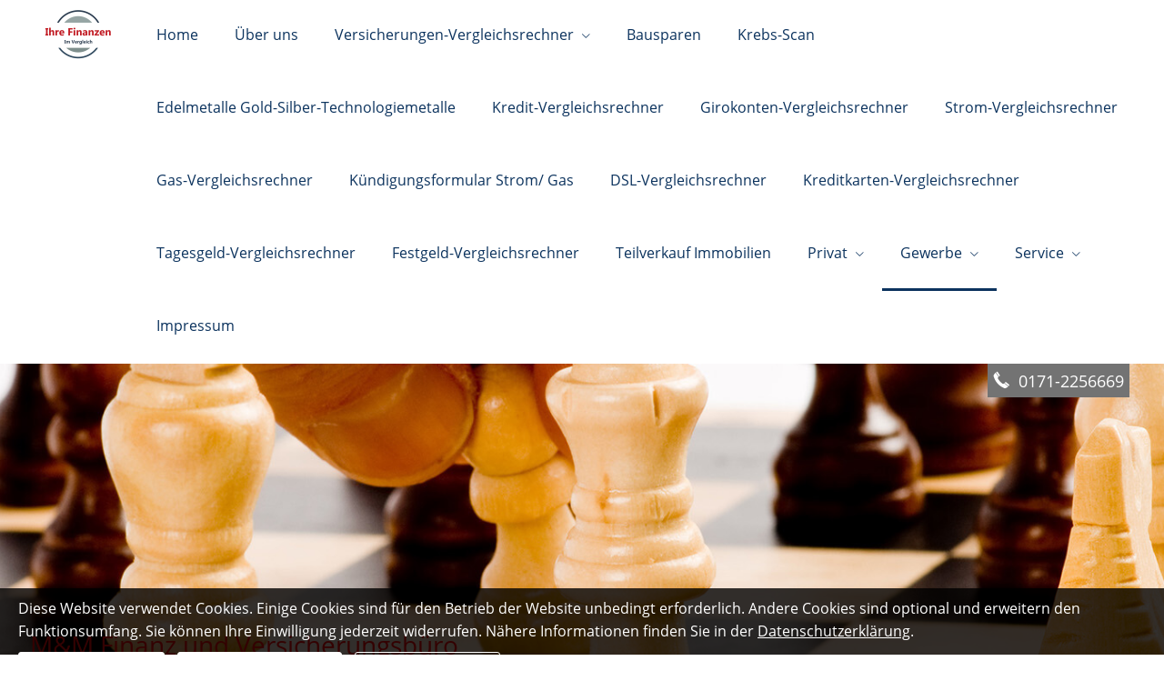

--- FILE ---
content_type: text/html; charset=utf-8
request_url: https://www.versicherungsmakler-machauer.de/gewerberechtsschutz.html
body_size: 8661
content:
<!DOCTYPE html>
<html lang="de" itemscope itemtype="https://schema.org/WebPage">
<head>
<meta http-equiv="Content-Type" content="text/html; charset=utf-8" />
<title>M&M Finanz und Versicherungsbüro - Ihr Versicherungsmakler in Pfaffenhofen - Gewerbe-Rechtsschutz</title>

<!-- Google Tag Manager -->
<script data-ehcookieblocker="tracking" type="text/plaintext" data-ehcookieblocker-encoding="base64">[base64]/[base64]</script>
<!-- End Google Tag Manager -->
<meta name="referrer" content="strict-origin-when-cross-origin"><meta name="viewport" content="width=device-width, initial-scale=1 maximum-scale=1">
<meta name="generator" content="cm Homepage-Baukasten">
<!--[if IE]><meta http-equiv="X-UA-Compatible" content="IE=edge" /><![endif]-->
<link href="/content/minified.css.php?user=14796&landingpage=0&data=[base64]" rel="stylesheet" type="text/css" media="all"><link rel="canonical" href="https://www.versicherungsmakler-machauer.de/gewerberechtsschutz.html"><meta property="og:url" content="https://www.versicherungsmakler-machauer.de/gewerberechtsschutz.html"><meta property="og:locale" content="de_DE"><meta property="og:type" content="website"><meta itemprop="name" content="M&M Finanz und Versicherungsbüro &ndash; Michael Machauer"><meta property="og:title" content="M&M Finanz und Versicherungsbüro - Ihr Versicherungsmakler in Pfaffenhofen - Gewerbe-Rechtsschutz"><meta property="og:description" content=""><meta property="og:image" content="https://content.digidor.de/content/images/facebook-standard.jpg"><meta property="og:image:width" content="600"><meta property="og:image:height" content="315">
<script data-ehcookieblocker-obligatory>
var googleMapsArray = [];
	var dontPlaceSubmenu = 1;

</script>
<script src="/content/js/minified.js.php?user=14796&landingpage=0&data=[base64]%3D%3D" charset="UTF-8" data-ehcookieblocker-obligatory></script><script src="/content/js/minified.js.php?user=14796&landingpage=0&data=W3sidCI6MSwiaSI6MjQsInAiOltdLCJjIjoiNzM4ZjcyYTEifV0%3D" charset="UTF-8" data-ehcookieblocker-obligatory></script>
<!--USER:14796--></head>

<body class=" designtemplate183 motif22 show_logo resp page-441527 mainparent-page-441489 parent-page-441525">
<div class="bt_skip_to_contentcontainer" style="position: fixed; top: -1000px;"><a href="#contentcontainer" class="submitbutton">direkt zum Seiteninhalt</a></div><div id="centercontainer" class="  ce_sidebar "><div id="pagewrap"><!--NEW_SIDEBAR_placeholder--><div id="pagecontainer"><div class="element_wrapper wrap_header"><div id="menutoggle"></div><div class="element_wrapper wrap_menu"><nav class="new_menu"><ul role="menubar" id="menu" class="menutype4 responsive_dontslide"><li role="none" class="menuitem firstitem" id="page-441486"><a role="menuitem" id="page-441486-link" aria-label="Home" href="index.html">Home</a><span class="submenutoggle"></span></li><li role="none" class="menuitem" id="page-441487"><a role="menuitem" id="page-441487-link" aria-label="Über uns" href="ueber_uns.html">Über uns</a><span class="submenutoggle"></span></li><li role="none" class="menuitem" id="page-444978"><a role="menuitem" id="page-444978-link" aria-label="Versicherungen-Vergleichsrechner" href="versicherungenvergleichsrechner-444978.html" onclick="return false">Versicherungen-Vergleichsrechner</a><span class="submenutoggle"></span><ul role="menu" aria-labelledby="page-444978-link"><li role="none" class="menusubitem firstitem" id="page-445706"><a role="menuitem" id="page-445706-link" aria-label="KFZ Versicherungen" href="https://apps.nafi.de/nova/login/amexpool/end-8135ea7c396b4aac-kun-9d961fd91707cfe8-de">KFZ Versicherungen</a><span class="submenutoggle"></span></li><li role="none" class="menusubitem" id="page-445702"><a role="menuitem" id="page-445702-link" aria-label="Krankenversicherungen" href="krankenversicherungen-445702.html">Krankenversicherungen</a><span class="submenutoggle"></span><ul role="menu" aria-labelledby="page-445702-link"><li role="none" class="menusubitem firstitem" id="page-444981"><a role="menuitem" id="page-444981-link" aria-label="private Krankenvollversicherung" href="https://lotse.softfair-server.de/b2c/#/ergebnis/voll?userexid=2f01ef8e-1306-11e5-8000-fc8c26b417db">private Krankenvollversicherung</a><span class="submenutoggle"></span></li><li role="none" class="menusubitem" id="page-444986"><a role="menuitem" id="page-444986-link" aria-label="private Krankenzusatzversicherung" href="https://lotse.softfair-server.de/b2c/#/ergebnis/ergaenzung?userexid=2f01ef8e-1306-11e5-8000-fc8c26b417db">private Krankenzusatzversicherung</a><span class="submenutoggle"></span></li><li role="none" class="menusubitem" id="page-444987"><a role="menuitem" id="page-444987-link" aria-label="ambulante Krankenzusatzversicherung" href="https://lotse.softfair-server.de/b2c/#/ergebnis/ergaenzung/0/ambulant?userexid=2f01ef8e-1306-11e5-8000-fc8c26b417db">ambulante Krankenzusatzversicherung</a><span class="submenutoggle"></span></li><li role="none" class="menusubitem" id="page-444988"><a role="menuitem" id="page-444988-link" aria-label="Zahnzusatzversicherung" href="https://lotse.softfair-server.de/b2c/#/ergebnis/ergaenzung/0/dental?userexid=2f01ef8e-1306-11e5-8000-fc8c26b417db">Zahnzusatzversicherung</a><span class="submenutoggle"></span></li><li role="none" class="menusubitem lastitem" id="page-444989"><a role="menuitem" id="page-444989-link" aria-label="stationäre Zusatzversicherung" href="https://lotse.softfair-server.de/b2c/#/ergebnis/ergaenzung/0/stationaer?userexid=2f01ef8e-1306-11e5-8000-fc8c26b417db">stationäre Zusatzversicherung</a><span class="submenutoggle"></span></li></ul></li><li role="none" class="menusubitem" id="page-445703"><a role="menuitem" id="page-445703-link" aria-label="Haftpflichtversicherungen" href="haftpflichtversicherungen-445703.html">Haftpflichtversicherungen</a><span class="submenutoggle"></span><ul role="menu" aria-labelledby="page-445703-link"><li role="none" class="menusubitem firstitem" id="page-444992"><a role="menuitem" id="page-444992-link" aria-label="Privathaftpflichtversicherung" href="https://lotse.softfair-server.de/b2c/#/ergebnis/phv?userexid=2f01ef8e-1306-11e5-8000-fc8c26b417db">Privathaftpflichtversicherung</a><span class="submenutoggle"></span></li><li role="none" class="menusubitem" id="page-444993"><a role="menuitem" id="page-444993-link" aria-label="Hundehalterhaftpflichtversicherung" href="https://lotse.softfair-server.de/b2c/#/ergebnis/hundehalter?userexid=2f01ef8e-1306-11e5-8000-fc8c26b417db">Hundehalterhaftpflichtversicherung</a><span class="submenutoggle"></span></li><li role="none" class="menusubitem lastitem" id="page-444994"><a role="menuitem" id="page-444994-link" aria-label="Pferdehalterhaftpflichtversicherung" href="https://lotse.softfair-server.de/b2c/#/ergebnis/pferdehalter?userexid=2f01ef8e-1306-11e5-8000-fc8c26b417db">Pferdehalterhaftpflichtversicherung</a><span class="submenutoggle"></span></li></ul></li><li role="none" class="menusubitem" id="page-445704"><a role="menuitem" id="page-445704-link" aria-label="Personenversicherungen" href="personenversicherungen-445704.html">Personenversicherungen</a><span class="submenutoggle"></span><ul role="menu" aria-labelledby="page-445704-link"><li role="none" class="menusubitem firstitem" id="page-444990"><a role="menuitem" id="page-444990-link" aria-label="Berufsunfähigkeitsversicherung" href="https://lotse.softfair-server.de/b2c/#/ergebnis/bu?userexid=2f01ef8e-1306-11e5-8000-fc8c26b417db">Berufsunfähigkeitsversicherung</a><span class="submenutoggle"></span></li><li role="none" class="menusubitem" id="page-444991"><a role="menuitem" id="page-444991-link" aria-label="Risiko Lebensversicherung" href="https://lotse.softfair-server.de/b2c/#/ergebnis/risiko?userexid=2f01ef8e-1306-11e5-8000-fc8c26b417db">Risiko Lebensversicherung</a><span class="submenutoggle"></span></li><li role="none" class="menusubitem" id="page-444999"><a role="menuitem" id="page-444999-link" aria-label="Sterbegeldversicherung" href="https://lotse.softfair-server.de/b2c/#/ergebnis/sterbegeld?userexid=2f01ef8e-1306-11e5-8000-fc8c26b417db">Sterbegeldversicherung</a><span class="submenutoggle"></span></li><li role="none" class="menusubitem lastitem" id="page-444995"><a role="menuitem" id="page-444995-link" aria-label="Unfallversicherung" href="https://lotse.softfair-server.de/b2c/#/ergebnis/uv?userexid=2f01ef8e-1306-11e5-8000-fc8c26b417db">Unfallversicherung</a><span class="submenutoggle"></span></li></ul></li><li role="none" class="menusubitem" id="page-444996"><a role="menuitem" id="page-444996-link" aria-label="Rechtsschutzversicherung" href="https://lotse.softfair-server.de/b2c/#/ergebnis/rs?userexid=2f01ef8e-1306-11e5-8000-fc8c26b417db">Rechtsschutzversicherung</a><span class="submenutoggle"></span></li><li role="none" class="menusubitem" id="page-444997"><a role="menuitem" id="page-444997-link" aria-label="Hausratversicherung" href="https://lotse.softfair-server.de/b2c/#/ergebnis/hr?userexid=2f01ef8e-1306-11e5-8000-fc8c26b417db">Hausratversicherung</a><span class="submenutoggle"></span></li><li role="none" class="menusubitem" id="page-444998"><a role="menuitem" id="page-444998-link" aria-label="Wohngebäudeversicherung" href="https://lotse.softfair-server.de/b2c/#/ergebnis/wg?userexid=2f01ef8e-1306-11e5-8000-fc8c26b417db">Wohngebäudeversicherung</a><span class="submenutoggle"></span></li><li role="none" class="menusubitem lastitem" id="page-445000"><a role="menuitem" id="page-445000-link" aria-label="Bedarfsermittlung" href="https://lotse.softfair-server.de/b2c/#/bedarfsermittlung?userexid=2f01ef8e-1306-11e5-8000-fc8c26b417db">Bedarfsermittlung</a><span class="submenutoggle"></span></li></ul></li><li role="none" class="menuitem" id="page-1149478"><a role="menuitem" id="page-1149478-link" aria-label="Bausparen" href="bausparen-1149478.html">Bausparen</a><span class="submenutoggle"></span></li><li role="none" class="menuitem" id="page-829197"><a role="menuitem" id="page-829197-link" aria-label="Krebs-Scan" href="https://secure2.hansemerkur.de/ola-ui2/1/180?adnr=3633542&vermittlernummervm=4076">Krebs-Scan</a><span class="submenutoggle"></span></li><li role="none" class="menuitem" id="page-689527"><a role="menuitem" id="page-689527-link" aria-label="Edelmetalle Gold-Silber-Technologiemetalle" href="https://www.auvesta-cube.com/?Issuer=86759&h1=920413&h2=92ad2de0-9fe3-4000-b8f3-197addbcf630">Edelmetalle Gold-Silber-Technologiemetalle</a><span class="submenutoggle"></span></li><li role="none" class="menuitem" id="page-1138490"><a role="menuitem" id="page-1138490-link" aria-label="Kredit-Vergleichsrechner" href="https://www.procheck24.de/einsurance/csp/doHomepageEntry.do?cspident=9EAC4FB916153DA98910ECFF2CE4EB18&p=1">Kredit-Vergleichsrechner</a><span class="submenutoggle"></span></li><li role="none" class="menuitem" id="page-1138491"><a role="menuitem" id="page-1138491-link" aria-label="Girokonten-Vergleichsrechner" href="https://www.procheck24.de/einsurance/csp/doHomepageEntry.do?cspident=9EAC4FB916153DA98910ECFF2CE4EB18&p=3">Girokonten-Vergleichsrechner</a><span class="submenutoggle"></span></li><li role="none" class="menuitem" id="page-1138492"><a role="menuitem" id="page-1138492-link" aria-label="Strom-Vergleichsrechner" href="https://www.procheck24.de/einsurance/csp/doHomepageEntry.do?cspident=9EAC4FB916153DA98910ECFF2CE4EB18&p=7">Strom-Vergleichsrechner</a><span class="submenutoggle"></span></li><li role="none" class="menuitem" id="page-1138493"><a role="menuitem" id="page-1138493-link" aria-label="Gas-Vergleichsrechner" href="https://www.procheck24.de/einsurance/csp/doHomepageEntry.do?cspident=9EAC4FB916153DA98910ECFF2CE4EB18&p=8">Gas-Vergleichsrechner</a><span class="submenutoggle"></span></li><li role="none" class="menuitem" id="page-1138498"><a role="menuitem" id="page-1138498-link" aria-label="Kündigungsformular Strom/ Gas" href="https://www.procheck24.de/tipgeber/resign?crossentry=9EAC4FB916153DA98910ECFF2CE4EB18">Kündigungsformular Strom/ Gas</a><span class="submenutoggle"></span></li><li role="none" class="menuitem" id="page-1138494"><a role="menuitem" id="page-1138494-link" aria-label="DSL-Vergleichsrechner" href="https://www.procheck24.de/einsurance/csp/doHomepageEntry.do?cspident=9EAC4FB916153DA98910ECFF2CE4EB18&p=9">DSL-Vergleichsrechner</a><span class="submenutoggle"></span></li><li role="none" class="menuitem" id="page-1138495"><a role="menuitem" id="page-1138495-link" aria-label="Kreditkarten-Vergleichsrechner" href="https://www.procheck24.de/einsurance/csp/doHomepageEntry.do?cspident=9EAC4FB916153DA98910ECFF2CE4EB18&p=13">Kreditkarten-Vergleichsrechner</a><span class="submenutoggle"></span></li><li role="none" class="menuitem" id="page-1138496"><a role="menuitem" id="page-1138496-link" aria-label="Tagesgeld-Vergleichsrechner" href="https://www.procheck24.de/einsurance/csp/doHomepageEntry.do?cspident=9EAC4FB916153DA98910ECFF2CE4EB18&p=23">Tagesgeld-Vergleichsrechner</a><span class="submenutoggle"></span></li><li role="none" class="menuitem" id="page-1138497"><a role="menuitem" id="page-1138497-link" aria-label="Festgeld-Vergleichsrechner" href="https://www.procheck24.de/einsurance/csp/doHomepageEntry.do?cspident=9EAC4FB916153DA98910ECFF2CE4EB18&p=22">Festgeld-Vergleichsrechner</a><span class="submenutoggle"></span></li><li role="none" class="menuitem" id="page-810799"><a role="menuitem" id="page-810799-link" aria-label="Teilverkauf Immobilien" href="teilkauf-immobilien.html">Teilverkauf Immobilien</a><span class="submenutoggle"></span></li><li role="none" class="menuitem" id="page-441488"><a role="menuitem" id="page-441488-link" aria-label="Privat" href="privat.html" onclick="return false">Privat</a><span class="submenutoggle"></span><ul role="menu" aria-labelledby="page-441488-link"><li role="none" class="menusubitem firstitem" id="page-441492"><a role="menuitem" id="page-441492-link" aria-label="Absicherungsbedarf ermitteln" href="absicherungsbedarf_ermitteln.html">Absicherungsbedarf ermitteln</a><span class="submenutoggle"></span></li><li role="none" class="menusubitem" id="page-441493"><a role="menuitem" id="page-441493-link" aria-label="Krankenversicherung" href="krankenversicherung.html" onclick="return false">Krankenversicherung</a><span class="submenutoggle"></span><ul role="menu" aria-labelledby="page-441493-link"><li role="none" class="menusubitem firstitem" id="page-441498"><a role="menuitem" id="page-441498-link" aria-label="Private Krankenversicherung" href="private_krankenversicherung.html">Private Krankenversicherung</a><span class="submenutoggle"></span></li><li role="none" class="menusubitem" id="page-441499"><a role="menuitem" id="page-441499-link" aria-label="Krankenzusatzversicherung" href="krankenzusatzversicherung.html">Krankenzusatzversicherung</a><span class="submenutoggle"></span></li><li role="none" class="menusubitem" id="page-441500"><a role="menuitem" id="page-441500-link" aria-label="Gesetzliche Krankenversicherung" href="gesetzliche_krankenversicherung.html">Gesetzliche Krankenversicherung</a><span class="submenutoggle"></span></li><li role="none" class="menusubitem" id="page-441501"><a role="menuitem" id="page-441501-link" aria-label="Zahnzusatzversicherung" href="zahnzusatzversicherung.html">Zahnzusatzversicherung</a><span class="submenutoggle"></span></li><li role="none" class="menusubitem lastitem" id="page-441502"><a role="menuitem" id="page-441502-link" aria-label="Auslandskrankenversicherung" href="auslandskrankenversicherung.html">Auslandskrankenversicherung</a><span class="submenutoggle"></span></li></ul></li><li role="none" class="menusubitem" id="page-441494"><a role="menuitem" id="page-441494-link" aria-label="Berufsunfähigkeit & Unfall" href="berufsunfaehigkeit_unfall.html" onclick="return false">Berufsunfähigkeit & Unfall</a><span class="submenutoggle"></span><ul role="menu" aria-labelledby="page-441494-link"><li role="none" class="menusubitem firstitem" id="page-441503"><a role="menuitem" id="page-441503-link" aria-label="Berufsunfähigkeit" href="berufsunfaehigkeit.html">Berufsunfähigkeit</a><span class="submenutoggle"></span></li><li role="none" class="menusubitem" id="page-441504"><a role="menuitem" id="page-441504-link" aria-label="Grundfähigkeit" href="grundfaehigkeit.html">Grundfähigkeit</a><span class="submenutoggle"></span></li><li role="none" class="menusubitem" id="page-441505"><a role="menuitem" id="page-441505-link" aria-label="Schwere Krankheiten" href="schwere_krankheiten.html">Schwere Krankheiten</a><span class="submenutoggle"></span></li><li role="none" class="menusubitem lastitem" id="page-441506"><a role="menuitem" id="page-441506-link" aria-label="Unfallversicherung" href="unfallversicherung.html">Unfallversicherung</a><span class="submenutoggle"></span></li></ul></li><li role="none" class="menusubitem" id="page-441497"><a role="menuitem" id="page-441497-link" aria-label="Heim, Recht & Haftung" href="heim_recht_haftung.html" onclick="return false">Heim, Recht & Haftung</a><span class="submenutoggle"></span><ul role="menu" aria-labelledby="page-441497-link"><li role="none" class="menusubitem firstitem" id="page-441516"><a role="menuitem" id="page-441516-link" aria-label="Privathaftpflicht" href="privathaftpflicht.html">Privathaftpflicht</a><span class="submenutoggle"></span></li><li role="none" class="menusubitem" id="page-441517"><a role="menuitem" id="page-441517-link" aria-label="Tierhalterhaftpflicht" href="tierhalterhaftpflicht.html">Tierhalterhaftpflicht</a><span class="submenutoggle"></span></li><li role="none" class="menusubitem" id="page-441518"><a role="menuitem" id="page-441518-link" aria-label="Rechtsschutzversicherung" href="rechtsschutzversicherung.html">Rechtsschutzversicherung</a><span class="submenutoggle"></span></li><li role="none" class="menusubitem" id="page-441519"><a role="menuitem" id="page-441519-link" aria-label="Hausratversicherung" href="hausratversicherung.html">Hausratversicherung</a><span class="submenutoggle"></span></li><li role="none" class="menusubitem" id="page-441520"><a role="menuitem" id="page-441520-link" aria-label="Gebäudeversicherung" href="gebaeudeversicherung.html">Gebäudeversicherung</a><span class="submenutoggle"></span></li><li role="none" class="menusubitem" id="page-441521"><a role="menuitem" id="page-441521-link" aria-label="Haus- und Grund-Haftpflicht" href="haus_und_grundhaftpflicht.html">Haus- und Grund-Haftpflicht</a><span class="submenutoggle"></span></li><li role="none" class="menusubitem" id="page-441522"><a role="menuitem" id="page-441522-link" aria-label="Gewässerschadenhaftpflicht" href="gewaesserschadenhaftpflicht.html">Gewässerschadenhaftpflicht</a><span class="submenutoggle"></span></li><li role="none" class="menusubitem" id="page-441523"><a role="menuitem" id="page-441523-link" aria-label="Photovoltaikversicherung" href="photovoltaikversicherung.html">Photovoltaikversicherung</a><span class="submenutoggle"></span></li><li role="none" class="menusubitem lastitem" id="page-441524"><a role="menuitem" id="page-441524-link" aria-label="Reiseversicherung" href="reiseversicherung.html">Reiseversicherung</a><span class="submenutoggle"></span></li></ul></li><li role="none" class="menusubitem" id="page-441495"><a role="menuitem" id="page-441495-link" aria-label="Rente & Leben" href="rente_leben.html" onclick="return false">Rente & Leben</a><span class="submenutoggle"></span><ul role="menu" aria-labelledby="page-441495-link"><li role="none" class="menusubitem firstitem" id="page-441507"><a role="menuitem" id="page-441507-link" aria-label="Riester-Rente" href="riesterrente.html">Riester-Rente</a><span class="submenutoggle"></span></li><li role="none" class="menusubitem" id="page-441508"><a role="menuitem" id="page-441508-link" aria-label="Rürup-Rente" href="ruerup_rente.html">Rürup-Rente</a><span class="submenutoggle"></span></li><li role="none" class="menusubitem" id="page-441509"><a role="menuitem" id="page-441509-link" aria-label="Rentenversicherung" href="rentenversicherung.html">Rentenversicherung</a><span class="submenutoggle"></span></li><li role="none" class="menusubitem" id="page-441510"><a role="menuitem" id="page-441510-link" aria-label="Betriebl. Altersvorsorge" href="betriebl_altersvorsorge.html">Betriebl. Altersvorsorge</a><span class="submenutoggle"></span></li><li role="none" class="menusubitem" id="page-441511"><a role="menuitem" id="page-441511-link" aria-label="Kapitallebensversicherung" href="kapitallebensversicherung.html">Kapitallebensversicherung</a><span class="submenutoggle"></span></li><li role="none" class="menusubitem" id="page-441512"><a role="menuitem" id="page-441512-link" aria-label="Risikolebensversicherung" href="risikolebensversicherung.html">Risikolebensversicherung</a><span class="submenutoggle"></span></li><li role="none" class="menusubitem lastitem" id="page-441513"><a role="menuitem" id="page-441513-link" aria-label="Pflegeversicherung" href="pflegeversicherung.html">Pflegeversicherung</a><span class="submenutoggle"></span></li></ul></li><li role="none" class="menusubitem lastitem" id="page-441496"><a role="menuitem" id="page-441496-link" aria-label="Kfz-Versicherung" href="kfzversicherung.html" onclick="return false">Kfz-Versicherung</a><span class="submenutoggle"></span><ul role="menu" aria-labelledby="page-441496-link"><li role="none" class="menusubitem firstitem" id="page-441514"><a role="menuitem" id="page-441514-link" aria-label="Autoversicherung" href="autoversicherung.html">Autoversicherung</a><span class="submenutoggle"></span></li><li role="none" class="menusubitem lastitem" id="page-441515"><a role="menuitem" id="page-441515-link" aria-label="Motorradversicherung" href="motorradversicherung.html">Motorradversicherung</a><span class="submenutoggle"></span></li></ul></li></ul></li><li role="none" class="menuitem subactive" id="page-441489"><a role="menuitem" id="page-441489-link" aria-label="Gewerbe" href="gewerbe.html" onclick="return false">Gewerbe</a><span class="submenutoggle"></span><ul role="menu" aria-labelledby="page-441489-link"><li role="none" class="menusubitem subsubactive firstitem" id="page-441525"><a role="menuitem" id="page-441525-link" aria-label="Sachversicherungen" href="sachversicherungen.html" onclick="return false">Sachversicherungen</a><span class="submenutoggle"></span><ul role="menu" aria-labelledby="page-441525-link"><li role="none" class="menusubitemactive firstitem" id="page-441527"><a role="menuitem" id="page-441527-link" aria-label="Gewerbe-Rechtsschutz" href="gewerberechtsschutz.html">Gewerbe-Rechtsschutz</a><span class="submenutoggle"></span></li><li role="none" class="menusubitem" id="page-441528"><a role="menuitem" id="page-441528-link" aria-label="Inhaltsversicherung" href="inhaltsversicherung.html">Inhaltsversicherung</a><span class="submenutoggle"></span></li><li role="none" class="menusubitem lastitem" id="page-441529"><a role="menuitem" id="page-441529-link" aria-label="Betriebshaftpflicht" href="betriebshaftpflicht.html">Betriebshaftpflicht</a><span class="submenutoggle"></span></li></ul></li><li role="none" class="menusubitem lastitem" id="page-441526"><a role="menuitem" id="page-441526-link" aria-label="Betriebliche Altersversorgung" href="betriebliche_altersversorgung.html">Betriebliche Altersversorgung</a><span class="submenutoggle"></span></li></ul></li><li role="none" class="menuitem" id="page-441490"><a role="menuitem" id="page-441490-link" aria-label="Service" href="service.html" onclick="return false">Service</a><span class="submenutoggle"></span><ul role="menu" aria-labelledby="page-441490-link"><li role="none" class="menusubitem firstitem" id="page-441530"><a role="menuitem" id="page-441530-link" aria-label="Schaden melden" href="schaden_melden.html">Schaden melden</a><span class="submenutoggle"></span></li><li role="none" class="menusubitem" id="page-441531"><a role="menuitem" id="page-441531-link" aria-label="Daten ändern" href="daten_aendern.html">Daten ändern</a><span class="submenutoggle"></span></li><li role="none" class="menusubitem" id="page-441532"><a role="menuitem" id="page-441532-link" aria-label="Termin vereinbaren" href="termin_vereinbaren.html">Termin vereinbaren</a><span class="submenutoggle"></span></li><li role="none" class="menusubitem lastitem" id="page-441533"><a role="menuitem" id="page-441533-link" aria-label="Das sagen unsere Kunden" href="das_sagen_unsere_kunden.html">Das sagen unsere Kunden</a><span class="submenutoggle"></span></li></ul></li><li role="none" class="menuitem lastitem" id="page-441491"><a role="menuitem" id="page-441491-link" aria-label="Impressum" href="impressum-441491.html">Impressum</a><span class="submenutoggle"></span></li></ul></nav></div><header><div id="titleback"><div id="titlecontainer"><div class="sitetitle_img"><div class="indistyle logodrag_disabled" style="top: 0px; left: 20px; right: auto;" data-margin-stored="true" data-margin-left="20" data-margin-top="0" data-margin-left-percent="1" data-right-aligned="0"><a href="index.html"><img src="/content/pages/14796/logo.png?v=b5146cc5" alt="Logo von M&M Finanz und Versicherungsbüro - Ihr Versicherungsmakler in Pfaffenhofen"></a></div></div><div class="sitetitle"><div class="indistyle" style="top: 297px; left: 13px; right: auto;" data-margin-stored="true" data-margin-left="13" data-margin-top="297" data-margin-left-percent="1" data-right-aligned="0"><div class="textrow1" style="font-size: 1.75em; color: rgb(255, 13, 13); font-family: inherit;"><p>M&M Finanz und Versicherungsbüro</p></div><div class="textrow2" style="font-size: 1.75em; color: rgb(255, 13, 13); font-family: inherit; font-style: inherit; font-weight: inherit; letter-spacing: inherit; text-transform: inherit;"><p>Ihr Versicherungsmakler in Pfaffenhofen</p></div></div></div><div class="contact"><div class="indistyle" style="top: 0px; left: 1117px; right: auto;" data-margin-stored="true" data-margin-left="1117" data-margin-top="0" data-margin-left-percent="86" data-right-aligned="0"><div class="textrow" style="padding: 6px; background-color: rgb(115, 115, 115); color: rgb(255, 255, 255); border-top-left-radius: 0px; border-top-right-radius: 0px; border-bottom-left-radius: 0px; border-bottom-right-radius: 0px; font-size: 1.15em;"><p><span class="icon-phone"></span> 0171-2256669</p></div></div></div><div class="pagetitle">Gewerbe-Rechtsschutz</div></div></div></header></div><div id="contentcontainer" class=" cc_sidebar"><!--###maincontent### begin --><aside><div id="sidebar"><!--SIDEBAR_placeholder--><div class="sidebar_element hideatsmall"><div class="menuitem"><div class="sidebar_content" style="overflow: auto;"><div class="rating_summary"><div class="rating_entry">Kundenbewertung<div class="rating_stars" title="0.0 Sterne" style="background-position: 0px -220px;"></div></div><div class="rating_text"><div class="text_count">noch keine Bewertung</div></div></div></div></div></div></div><div class="after_sidebar_placeholder"></div></aside><div class="element_wrapper wrap_cmod wrap_redcont first "><div id="cmod_822718" class="cmod cmod_redcont first"><!--contentelement start--><div class="cmod_wrapper"><h2>Gewerbe-Rechtsschutz</h2><img src="https://redaktion.homepagesysteme.de/eh-content/redcont/images/imgred1134.jpg" class="redcont_img" width="125" alt="Gewerbe-Rechtsschutz" data-imagelicense="CC0"><p>Für Unternehmen oder Selbstständige stellen gerichtliche Auseinandersetzungen ein hohes Risiko dar; oft kosten sie mehr, als die Sache, um die es geht. Als Unternehmer oder Geschäftsführer geraten Sie zudem wesentlich schneller in Rechtsstreitigkeiten, als als Angestellter. Daher ist es sinnvoll, diese Risiken mit einer Gewerbe-Rechtsschutzversicherung abzusichern.</p>
<p>Der Umfang dieses Versicherungsschutzes kann stark variieren; versicherbar sind vertragsrechtliche, arbeits-, verkehrs-, sozial- oder auch mietrechtliche Auseinandersetzungen.</p><div class="cmod_bottom"></div></div><hr><!--contentelement end--></div></div><div class="element_wrapper wrap_cmod wrap_form last "><div id="cmod_822719" class="cmod cmod_form "><!--contentelement start--><a id="form-822719"></a><div class="form_div cta"><div id="includeform_16" class="includeform"><div class="cta_box"><div class="cta_icon icon-file2"></div><div class="cta_content"><h3>Vergleich und Angebot Gewerbe-Rechtsschutz</h3><p>Wir erstellen Ihnen gerne ein Vergleichsangebot.</p><div class="includeform"><a class="bigsubmitbutton" href="#" onclick="$cmhp_jq('#form_822719').slideDown(); $cmhp_jq(this).parent().parent().parent().slideUp(); return false;">Angebot anfordern</a></div></div></div>
			<form id="form_822719" name="form_16" method="post" class="checkform" novalidate="novalidate" style="display: none;" action="gewerberechtsschutz.html#form-822719">
				<input type="hidden" name="user" value="14796">
				<input type="hidden" name="page" value="441527">
				<input type="hidden" name="tracking_page_id" value="441527">
				<input type="hidden" name="form" value="16">
				<input type="hidden" name="title" value="Vergleich und Angebot Gewerbe-Rechtsschutz">
				<input type="hidden" name="form_element_id" value="822719">
				<input type="hidden" name="custom_mailtext_makler" value="">
				<input type="hidden" name="send" value="1">
				<input type="hidden" name="sendtimestamp" value="">
				<input type="hidden" name="calctype" value="">
				<input type="hidden" name="calcid" value="">
				<input type="hidden" name="catcher_origin_page" value="">
				<input type="hidden" name="homepage_or_landingpage" value="Homepage">
				<input type="hidden" name="specialpage" value="">
				<input type="hidden" name="homepage_url" value=""><div class="formtable"><div class="tablerow"><div class="tableheader">Vergleich und Angebot Gewerbe-Rechtsschutz</div></div><div class="tablerow trcolor0"><div class="tabledata left_cell"><label for="formelement_822719_214">Firma:</label></div><div class="tabledata right_cell"><input type="text" name="214-#-Firma" id="formelement_822719_214" autocomplete="off" value="" class="input_text"></div></div><div class="tablerow trcolor1"><div class="tabledata left_cell"><label for="formelement_822719_215">Branche:</label></div><div class="tabledata right_cell"><input type="text" name="215-#-Branche" id="formelement_822719_215" autocomplete="off" value="" class="input_text"></div></div><div class="tablerow trcolor1"><div class="tabledata input_header" style="padding-top: 10px;"><input type="hidden" name="229-#-" value="###-###"><img src="content/images/pix.gif" height="5" width="5" alt="Placeholder" aria-hidden="true"></div></div><div class="tablerow trcolor0"><div class="tabledata left_cell"><label for="formelement_822719_216">Vorname, Name: *</label></div><div class="tabledata right_cell"><input type="text" name="216-#-Vorname_Name" id="formelement_822719_216" autocomplete="off" value="" required="required" class="input_text"></div></div><div class="tablerow trcolor1"><div class="tabledata left_cell"><label for="formelement_822719_217_1">Straße, Hausnr.:</label></div><div class="tabledata right_cell"><input type="text" name="217-#-Straße" id="formelement_822719_217_1" autocomplete="address-line1" value="" class="input_street1" aria-label="Straße"><input type="text" name="217-#-Hausnr" id="formelement_822719_217_2" autocomplete="off" value="" maxlength="5" class="input_street2" aria-label="Hausnummer"></div></div><div class="tablerow trcolor0"><div class="tabledata left_cell"><label for="formelement_822719_218_1">PLZ, Ort:</label></div><div class="tabledata right_cell"><input type="text" inputmode="decimal" name="218-#-PLZ" id="formelement_822719_218_1" autocomplete="postal-code" value="" data-parsley-type="integer" data-parsley-error-message="Bitte geben Sie eine gültige Postleitzahl ein." minlength="4" maxlength="5" class="input_city1" aria-label="Postleitzahl"><input type="text" name="218-#-Ort" id="formelement_822719_218_2" autocomplete="address-level2" value="" class="input_city2" aria-label="Ort"></div></div><div class="tablerow trcolor1"><div class="tabledata left_cell"><label for="formelement_822719_220">Telefon:</label></div><div class="tabledata right_cell"><input type="text" inputmode="tel" name="220-#-Telefon" id="formelement_822719_220" autocomplete="tel" value="" data-parsley-error-message="Bitte geben Sie eine gültige Telefonummer ein." class="input_phone"></div></div><div class="tablerow trcolor0"><div class="tabledata left_cell"><label for="formelement_822719_221">E-Mail: *</label></div><div class="tabledata right_cell"><input type="email" inputmode="email" name="221-#-E_Mail" id="formelement_822719_221" autocomplete="email" value="" required="required" class="input_email" data-confirmation-to-customer-mail="true"></div></div><div class="tablerow trcolor1"><div class="tabledata input_header" style="padding-top: 10px;"><input type="hidden" name="222-#-" value="###-###"><img src="content/images/pix.gif" height="5" width="5" alt="Placeholder" aria-hidden="true"></div></div><div class="tablerow trcolor1"><div class="tabledata left_cell"><label for="formelement_822719_223">Zu versichernde Risiken: *</label></div><div class="tabledata right_cell"><input type="text" name="223-#-Zu_versichernde_Risiken" id="formelement_822719_223" autocomplete="off" value="" required="required" class="input_text"></div></div><div class="tablerow trcolor0"><div class="tabledata left_cell"><label for="formelement_822719_224">Betriebsgröße:</label></div><div class="tabledata right_cell"><select name="224-#-Betriebsgroesse" id="formelement_822719_224" class="input_select"><option value="bis_2_Mitarbeiter"> bis 2 Mitarbeiter</option><option value="bis_10_Mitarbeiter"> bis 10 Mitarbeiter</option><option value="bis_50_Mitarbeiter"> bis 50 Mitarbeiter</option><option value="über_50_Mitarbeier"> über 50 Mitarbeier</option></select></div></div><div class="tablerow trcolor1"><div class="tabledata left_cell"><label for="formelement_822719_387">Gründungsjahr:</label></div><div class="tabledata right_cell"><input type="text" name="387-#-Gruendungsjahr" id="formelement_822719_387" autocomplete="off" value="" class="input_text"></div></div><div class="tablerow trcolor0"><div class="tabledata left_cell"><label for="formelement_822719_388">Jahresumsatz:</label></div><div class="tabledata right_cell"><input type="text" name="388-#-Jahresumsatz" id="formelement_822719_388" autocomplete="off" value="" class="input_text"></div></div><div class="tablerow trcolor1"><div class="tabledata input_header" style="padding-top: 10px;"><input type="hidden" name="225-#-" value="###-###"><img src="content/images/pix.gif" height="5" width="5" alt="Placeholder" aria-hidden="true"></div></div><div class="tablerow trcolor1"><div class="tabledata full_cell"><label for="formelement_822719_226">Anmerkungen</label><br><textarea name="226-#-Anmerkungen" id="formelement_822719_226" autocomplete="off" rows="3" class="input_tarea"></textarea></div></div><div class="tablerow trcolor0 dserow"><div class="tabledata full_cell" style="padding-top: 5px; padding-bottom: 5px;"><label><input type="checkbox" name="9999-#-Einwilligung" value="Ich_bin_einverstanden_mit_der_Erhebung_und_Speicherung_meiner_Daten_zur_Übersendung_von_Produktinformationen_des_Webseitenbetreibers." class="input_check" required="required" data-parsley-error-message="Bitte stimmen Sie noch der Datenschutzerklärung zu." data-group="dse"> <strong>Ich bin einverstanden</strong> mit der Erhebung und Speicherung meiner Daten zur Übersendung von Produktinformationen des Webseitenbetreibers &lpar;weitere Informationen und Widerrufshinweise in der <a href="datenschutz-0-p11.html?onlycontent=1" target="dse" onclick="window.open&lpar;'', 'dse', 'width=500,height=300,scrollbars=yes, toolbar=no,status=no,resizable=no,menubar=no,location=no,directories=no'&rpar;">Datenschutzerklärung</a>&rpar;. *</label></div></div><div class="tablerow trcolor0"><div class="tabledata full_cell text_center"><input type="text" name="sinput" value="" class="sinput"><input type="text" name="sinputalt" value="" class="sinput"><div class="frc-captcha" data-sitekey="FCMSEQPNJOBC6VNE" data-lang="de" data-start="focus" data-puzzle-endpoint="https://eu-api.friendlycaptcha.eu/api/v1/puzzle"></div><button type="submit" class="submit">absenden</button><div class="sslinfo">Die Daten werden über eine sichere SSL-Verbindung übertragen.</div><div class="legend_required">* Pflichtfeld</div></div></div><div class="container_fold_cta_box"><a class="fold_cta_box" href="#" onclick="$cmhp_jq('#form_822719').slideUp(); $cmhp_jq(this).parents( '.includeform' ).children( '.cta_box' ).slideDown(); return false;">Formular einklappen</a></div></div><div class="spacer_fold_cta_box"></div></form></div></div><hr><!--contentelement end--></div></div><!--###maincontent### end --><div class="contentcontainer_endclear"></div></div><aside><div id="sidebar_bottom"><div class="sidebar_element hideatsmall"><div class="menuitem"><div class="sidebar_content" style="overflow: auto;"><div class="rating_summary"><div class="rating_entry">Kundenbewertung<div class="rating_stars" title="0.0 Sterne" style="background-position: 0px -220px;"></div></div><div class="rating_text"><div class="text_count">noch keine Bewertung</div></div></div></div></div></div></div></aside><footer><div id="footercontainer"><a href="impressum-441491.html" class="footerlink imprint" data-footerlink="imprint">Impressum</a><span class="dot"> · </span><a href="datenschutz-0-p11.html" class="footerlink privacy" data-footerlink="privacy">Datenschutz</a><span class="dot"> · </span><a href="content/erstinformation-16407896.pdf?v=1666947970" target="_blank" class="footerlink firstinfo" data-footerlink="firstinfo">Erstinformation</a><span class="dot"> · </span><a href="beschwerden-441491-p4.html" class="footerlink complaintmanagement" data-footerlink="complaintmanagement">Beschwerden</a><span class="dot"> · </span><a href="#" onclick="return digidor.cookieblocker.openCookieOverlay();" class="footerlink cookies" data-footerlink="cookies">Cookies</a>			
			<div id="cookie_warning_placeholder" class="cookie_warning_optin"></div>
			<div id="cookie_warning" class="cookie_warning_optin cookie_warning_optin_show_always" data-cookieblocker-relevant-categories="other|calc|tracking">
				<div class="cookie_warning_inner">
					<div class="cookie_warning_text">
						Diese Website verwendet Cookies. Einige Cookies sind f&uuml;r den Betrieb der Website unbedingt erforderlich. Andere Cookies sind optional und erweitern den Funktionsumfang. Sie k&ouml;nnen Ihre Einwilligung jederzeit widerrufen. N&auml;here Informationen finden Sie in der <a href="datenschutz-0-p11.html#dse_cookies" class="dselink">Datenschutzerkl&auml;rung</a>.					</div>
					
					<a href="#" role="button" onclick="digidor.cookieblocker.activateCookiesWithCategoryOrDependend( 'all' ); digidor.cookieblocker.storeCookiesWithCategoryAndValidity( 'all', 365 ); return digidor.cookieblocker.maybeRefreshAfterCookieChange();" class="bt_cookie_warning_optin">alle Cookies erlauben</a>
					<a href="#" role="button" onclick="digidor.cookieblocker.activateCookiesWithCategoryOrDependend( 'none' ); return digidor.cookieblocker.storeCookiesWithCategoryAndValidity( 'none', 1 );" class="bt_cookie_warning_obligatory">nur notwendige Cookies</a>
					<a href="#" role="button" onclick="return digidor.cookieblocker.openCookieOverlay();" class="bt_cookie_warning_options">weitere Einstellungen</a>
					
										
				</div>
			</div>
			
			</div></footer></div><div class="use-bootstrap-v5" id="global_bootstrap_container"></div><div class="use-bootstrap-v5" id="modalContainer"></div></div></div><div id="tooltip"> </div><div class="overlay_white_480" id="overlay_480"><div class="contentWrap"></div></div><div class="overlay_white_480" id="overlay_480i"><div class="contentWrap"></div></div><div class="overlay_white_800" id="overlay_800"><div class="contentWrap"></div></div><div class="overlay_white_950" id="overlay_950"><div class="contentWrap"></div></div><div class="overlay_resize_800" id="overlay_resize_800"><div class="contentWrap"></div></div><div class="overlay_resize_950" id="overlay_resize_950"><div class="contentWrap"></div></div><div class="overlay_variable" id="overlay_variable"><div class="contentWrap"></div></div><div class="alert_mask" style="display: none;"><div class="alert_container" id="cmhp_alert"><div class="alert_content"></div><div class="alert_button"><a href="#" onclick="return hideAlert();" class="submitbutton">OK</a></div></div></div>
			
<script src="/eh-content/stat/track.php?mode=js&amp;user_id=14796" data-ehcookieblocker-obligatory></script>
<noscript><img src="/eh-content/stat/track.php?user_id=14796" alt="" width="1" height="1" /></noscript>


</body>
</html>